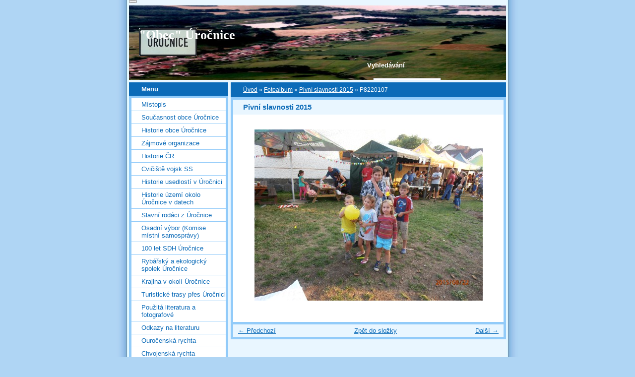

--- FILE ---
content_type: text/html; charset=UTF-8
request_url: https://www.urocnice.eu/fotoalbum/pivni-slavnosti-2015/p8220107.html
body_size: 7170
content:
<?xml version="1.0" encoding="utf-8"?>
<!DOCTYPE html PUBLIC "-//W3C//DTD XHTML 1.0 Transitional//EN" "http://www.w3.org/TR/xhtml1/DTD/xhtml1-transitional.dtd">
<html lang="cs" xml:lang="cs" xmlns="http://www.w3.org/1999/xhtml" >

      <head>

        <meta http-equiv="content-type" content="text/html; charset=utf-8" />
        <meta name="description" content="Obec Úročnice, část města Benešov u Prahy
Obec Úročnice se nachází 5 km západně od bývalého okresního města Benešov u Prahy." />
        <meta name="keywords" content="Úročnice,Benešov u Prahy,historie Úročnice,založení obce" />
        <meta name="robots" content="all,follow" />
        <meta name="author" content="www.urocnice.eu" />
        <meta name="viewport" content="width=device-width, initial-scale=1">
        
        <title>
            &quot;Obec&quot; Úročnice - Fotoalbum - Pivní slavnosti 2015 - P8220107
        </title>
        <link rel="stylesheet" href="https://s3a.estranky.cz/css/uig.css" type="text/css" />
               					<link rel="stylesheet" href="/style.1656676049.1.css" type="text/css" />
<link rel="stylesheet" href="//code.jquery.com/ui/1.12.1/themes/base/jquery-ui.css">
<script src="//code.jquery.com/jquery-1.12.4.js"></script>
<script src="//code.jquery.com/ui/1.12.1/jquery-ui.js"></script>
<script type="text/javascript" src="https://s3c.estranky.cz/js/ui.js?nc=1" id="index_script" ></script>
			<script type="text/javascript">
				dataLayer = [{
					'subscription': 'true',
				}];
			</script>
			
    </head>
    <body class=" contact-active">
        <!-- Wrapping the whole page, may have fixed or fluid width -->
        <div id="whole-page">

            

            <!-- Because of the matter of accessibility (text browsers,
            voice readers) we include a link leading to the page content and
            navigation } you'll probably want to hide them using display: none
            in your stylesheet -->

            <a href="#articles" class="accessibility-links">Jdi na obsah</a>
            <a href="#navigation" class="accessibility-links">Jdi na menu</a>

            <!-- We'll fill the document using horizontal rules thus separating
            the logical chunks of the document apart -->
            <hr />

            

			<!-- block for skyscraper and rectangle  -->
            <div id="sticky-box">
                <div id="sky-scraper-block">
                    
                    
                </div>
            </div>
            <!-- block for skyscraper and rectangle  -->

            <!-- Wrapping the document's visible part -->
            <div id="document">
                <div id="in-document">
                    <!-- Hamburger icon -->
                    <button type="button" class="menu-toggle" onclick="menuToggle()" id="menu-toggle">
                    	<span></span>
                    	<span></span>
                    	<span></span>
                    </button>
                    
                    <!-- header -->
  <div id="header">
     <div class="inner_frame">

<div style="float:right;width:180px;margin-top:100px;margin-right:100px;text-align:left;">
   <p style="color:white" title="Využíváme služby vyhledávače Google"><strong>Vyhledávání</strong></p>
   <form action="http://www.google.com/custom" method="get">
   <fieldset style="align:left;display:inline;border:none;padding-top:5px;">
   <input type="hidden" name="domains" value="urocnice.eu">
   <input type="hidden" name="safe" value="vss">
   <input type="hidden" name="sitesearch" value="urocnice.eu">
   <input type="hidden" name="ie" value="windows-1250">
   <input type="hidden" name="cof" value="GALT:#900B09;S:http://www.urocnice.eu/;GL:0;VLC:#900B09;AH:left;BGC:#ffffff;LH:57;LC:#900B09;GFNT:#666666;L:https://urocnice.estranky.cz/archiv/logo/804596.jpg;ALC:#FF0000;LW:117;T:#000000;GIMP:#ffaa00;AWFID:ec178b39af461f2b;">
   <input type="text" size="15" name="q" id="key" title="Zadaný výraz bude vyhledán pomocí Google">
   <input type="submit" value="Hledej" title="Vyhledávání pomocí Google">
   </fieldset>
   </form>
   </div>
   
   <h1 id="nazev"><a href="http://www.urocnice.eu/"><img src="/img/picture/775/obr.jpg" alt="Logo Úročnice"><span></span></a></h1>
        <!-- This construction allows easy image replacement -->
        <h1 class="head-left">
  <a href="https://www.urocnice.eu/" title="&quot;Obec&quot; Úročnice" style="color: 0000ff;">&quot;Obec&quot; Úročnice</a>
  <span title="&quot;Obec&quot; Úročnice">
  </span>
</h1>
        <div id="header-decoration" class="decoration">
        </div>
     </div>
  </div>
<!-- /header -->


                    <!-- Possible clearing elements (more through the document) -->
                    <div id="clear1" class="clear">
                        &nbsp;
                    </div>
                    <hr />

                    <!-- body of the page -->
                    <div id="body">

                        <!-- main page content -->
                        <div id="content">
                            <!-- Breadcrumb navigation -->
<div id="breadcrumb-nav">
  <a href="/">Úvod</a> &raquo; <a href="/fotoalbum/">Fotoalbum</a> &raquo; <a href="/fotoalbum/pivni-slavnosti-2015/">Pivní slavnosti 2015</a> &raquo; <span>P8220107</span>
</div>
<hr />

                            <script language="JavaScript" type="text/javascript">
  <!--
    index_setCookieData('index_curr_photo', 7141);
  //-->
</script>

<div id="slide">
  <h2>Pivní slavnosti 2015</h2>
  <div id="click">
    <h3 id="photo_curr_title">P8220107</h3>
    <div class="slide-img">
      <a href="/fotoalbum/pivni-slavnosti-2015/p8220106.html" class="previous-photo"  id="photo_prev_a" title="předchozí fotka"><span>&laquo;</span></a>  <!-- previous photo -->

      <a href="/fotoalbum/pivni-slavnosti-2015/p8220107.-.html" class="actual-photo" onclick="return index_photo_open(this,'_fullsize');" id="photo_curr_a"><img src="/img/mid/7141/p8220107.jpg" alt="" width="460" height="345"  id="photo_curr_img" /></a>   <!-- actual shown photo -->

      <a href="/fotoalbum/pivni-slavnosti-2015/p8220108.html" class="next-photo"  id="photo_next_a" title="další fotka"><span>&raquo;</span></a>  <!-- next photo -->

      <br /> <!-- clear -->
    </div>
    <p id="photo_curr_comment">
      
    </p>
    
  </div>
  <!-- TODO: javascript -->
<script type="text/javascript">
  <!--
    var index_ss_type = "small";
    var index_ss_nexthref = "/fotoalbum/pivni-slavnosti-2015/p8220108.html";
    var index_ss_firsthref = "/fotoalbum/pivni-slavnosti-2015/p8220001.html";
    index_ss_init ();
  //-->
</script>

  <div class="slidenav">
    <div class="back" id="photo_prev_div">
      <a href="/fotoalbum/pivni-slavnosti-2015/p8220106.html" id="photo_ns_prev_a">&larr; Předchozí</a>

    </div>
    <div class="forward" id="photo_next_div">
      <a href="/fotoalbum/pivni-slavnosti-2015/p8220108.html" id="photo_ns_next_a">Další &rarr;</a>

    </div>
    <a href="/fotoalbum/pivni-slavnosti-2015/">Zpět do složky</a>
    <br />
  </div>
  
  <script type="text/javascript">
    <!--
      index_photo_init ();
    //-->
  </script>
</div>
  
                        </div>
                        <!-- /main page content -->

                        <div id="nav-column">

                            <div class="column">
                                <div class="inner-column inner_frame">
                                    
                                    
                                    
                                </div>
                            </div>

                            <!-- Such navigation allows both horizontal and vertical rendering -->
<div id="navigation">
    <div class="inner_frame">
        <h2>Menu
            <span id="nav-decoration" class="decoration"></span>
        </h2>
        <nav>
            <menu class="menu-type-standard">
                <li class="">
  <a href="/clanky/mistopis.html">Místopis</a>
     
</li>
<li class="">
  <a href="/clanky/soucasnost-obce-urocnice/">Současnost obce Úročnice</a>
     
</li>
<li class="">
  <a href="/clanky/historie-obce-urocnice/">Historie obce Úročnice</a>
     
</li>
<li class="">
  <a href="/clanky/zajmove-organizace/">Zájmové organizace</a>
     
</li>
<li class="">
  <a href="/clanky/historie-cr/">Historie ČR</a>
     
</li>
<li class="">
  <a href="/clanky/cviciste-vojsk-ss/">Cvičiště vojsk SS</a>
     
</li>
<li class="">
  <a href="/clanky/historie-usedlosti-v-urocnici/">Historie usedlostí v Úročnici</a>
     
</li>
<li class="">
  <a href="/clanky/historie-uzemi-okolo-urocnice-v-datech/">Historie území okolo Úročnice v datech</a>
     
</li>
<li class="">
  <a href="/clanky/slavni-rodaci-z-urocnice/">Slavní rodáci z Úročnice</a>
     
</li>
<li class="">
  <a href="/clanky/osadni-vybor-_komise-mistni-samospravy_/">Osadní výbor (Komise místní samosprávy)</a>
     
</li>
<li class="">
  <a href="/clanky/100-let-sdh-urocnice/">100 let SDH Úročnice</a>
     
</li>
<li class="">
  <a href="/clanky/rybarsky-a-ekologicky-spolek-urocnice/">Rybářský a ekologický spolek Úročnice</a>
     
</li>
<li class="">
  <a href="/clanky/krajina-v-okoli-urocnice/">Krajina v okolí Úročnice</a>
     
</li>
<li class="">
  <a href="/clanky/turisticke-trasy-pres-urocnici/">Turistické trasy přes Úročnici</a>
     
</li>
<li class="">
  <a href="/clanky/pouzita-literatura-a-fotografove/">Použitá literatura a fotografové</a>
     
</li>
<li class="">
  <a href="/clanky/odkazy-na-literaturu/">Odkazy na literaturu</a>
     
</li>
<li class="">
  <a href="/clanky/ourocenska-rychta/">Ouročenská rychta</a>
     
</li>
<li class="">
  <a href="/clanky/chvojenska-rychta/">Chvojenská rychta</a>
     
</li>
<li class="">
  <a href="/clanky/zajimave-clanky/">Zajímavé články</a>
     
</li>
<li class="">
  <a href="/clanky/domaci-tvorenicko/">Domácí tvořeníčko</a>
     
</li>
<li class="">
  <a href="/clanky/pomistni-jmena/">Pomístní jména</a>
     
</li>
<li class="">
  <a href="/clanky/prezentace_prednasky/">Prezentace_přednášky</a>
     
</li>
<li class="">
  <a href="/clanky/posviceni-2013---3.-rocnik-o-urocensky-posvicensky-kolac/">Posvícení 2013 - 3. ročník O Úročenský posvícenský koláč</a>
     
</li>
<li class="">
  <a href="/clanky/posviceni-2014---4.-rocnik-o-urocensky-posvicensky-kolac/">Posvícení 2014 - 4. ročník O Úročenský posvícenský koláč</a>
     
</li>
<li class="">
  <a href="/clanky/pivni-slavnosti-2015.html">Pivní slavnosti 2015</a>
     
</li>
<li class="">
  <a href="/clanky/akce---podzim-2019/">Akce - podzim 2019</a>
     
</li>
<li class="">
  <a href="/clanky/zapis-z-jednani-osadniho-vyboru-urocnice-ze-dne-29.-7.-2020.html">Zápis z jednání osadního výboru Úročnice ze dne 29. 7. 2020</a>
     
</li>
<li class="">
  <a href="/clanky/fotbal-kopana/">Fotbal/kopaná</a>
     
</li>

            </menu>
        </nav>
        <div id="clear6" class="clear">
          &nbsp;
        </div>
    </div>
</div>
<!-- menu ending -->

                            
                            

                            <div id="clear2" class="clear">
                                &nbsp;
                            </div>
                            <hr />

                            <!-- Side column left/right -->
                            <div class="column">

                                <!-- Inner column -->
                                <div class="inner_frame inner-column">
                                    <!-- Photo album -->
  <div id="photo-album-nav" class="section">
    <h2>Fotoalbum
      <span id="photo-album-decoration" class="decoration">
      </span></h2>
    <div class="inner_frame">
      <ul>
        <li class="first ">
  <a href="/fotoalbum/100-let-sdh-urocnice/">
    100 let SDH Úročnice</a></li>
<li class="">
  <a href="/fotoalbum/105.-let-sdh-urocnice-a-140.-let-od-narozeni-frantiska-masi/">
    105. let SDH Úročnice a 140. let od narození Františka Máši</a></li>
<li class="">
  <a href="/fotoalbum/2014---o-nejlepsi-urocenske-koleno/">
    2014 - O nejlepší úročenské koleno</a></li>
<li class="">
  <a href="/fotoalbum/cviciste-vojsk-ss/">
    Cvičiště vojsk SS</a></li>
<li class="">
  <a href="/fotoalbum/den-otevrenych-dveri-2010/">
    Den otevřených dveří 2010</a></li>
<li class="">
  <a href="/fotoalbum/detsky-den-2010/">
    Dětský den 2010</a></li>
<li class="">
  <a href="/fotoalbum/detsky-den-2011/">
    Dětský den 2011</a></li>
<li class="">
  <a href="/fotoalbum/detskyden2009/">
    Dětskýden2009</a></li>
<li class="">
  <a href="/fotoalbum/dokumenty/">
    Dokumenty</a></li>
<li class="">
  <a href="/fotoalbum/domaci-tvorenicko/">
    Domácí tvořeníčko</a></li>
<li class="">
  <a href="/fotoalbum/drobne-sakralni-stavby-v-okoli-urocnice/">
    Drobné sakrální stavby v okolí Úročnice</a></li>
<li class="">
  <a href="/fotoalbum/fotbal-kopana-v-urocnici-v-datech/">
    Fotbal/kopaná v Úročnici v datech</a></li>
<li class="">
  <a href="/fotoalbum/hasicske-zbrojnice/">
    Hasičské zbrojnice</a></li>
<li class="">
  <a href="/fotoalbum/historicke-mapy/">
    Historické mapy</a></li>
<li class="">
  <a href="/fotoalbum/historicke-pamatky/">
    Historické památky</a></li>
<li class="">
  <a href="/fotoalbum/hrbitov-ve-vaclavicich/">
    Hřbitov ve Václavicích</a></li>
<li class="">
  <a href="/fotoalbum/informacni-tabule/">
    Informační tabule</a></li>
<li class="">
  <a href="/fotoalbum/kampfbahn-iii-chleb/">
    Kampfbahn III Chleb</a></li>
<li class="">
  <a href="/fotoalbum/kampfbahn-iv-chlistov/">
    Kampfbahn IV Chlistov</a></li>
<li class="">
  <a href="/fotoalbum/mikroregion-tynecko/">
    Mikroregion Týnecko</a></li>
<li class="">
  <a href="/fotoalbum/muzejni-expozice/">
    Muzejní expozice</a></li>
<li class="">
  <a href="/fotoalbum/myslivci-ze-sdruzeni-buk/">
    Myslivci ze sdružení BUK</a></li>
<li class="">
  <a href="/fotoalbum/myslivecka-zarizeni-mysliveckeho-sdruzeni-buk/">
    Myslivecká zařízení Mysliveckého sdružení Buk</a></li>
<li class="">
  <a href="/fotoalbum/okrskova-soutez-bukovany/">
    Okrsková soutěž Bukovany</a></li>
<li class="">
  <a href="/fotoalbum/oslavy-70.-vyroci-osvobozeni---poradal-osadni-vybor/">
    Oslavy 70. výročí osvobození - pořádal Osadní výbor</a></li>
<li class="">
  <a href="/fotoalbum/pametni-desky/">
    Pamětní desky</a></li>
<li class="">
  <a href="/fotoalbum/pametni-stromy/">
    Pamětní stromy</a></li>
<li class="">
  <a href="/fotoalbum/pivni-slavnosti-2012/">
    Pivní slavnosti 2012</a></li>
<li class="">
  <a href="/fotoalbum/pivni-slavnosti-2013/">
    Pivní slavnosti 2013</a></li>
<li class="">
  <a href="/fotoalbum/pivni-slavnosti-2014/">
    Pivní slavnosti 2014</a></li>
<li class="">
  <a href="/fotoalbum/pivni-slavnosti-2015/">
    Pivní slavnosti 2015</a></li>
<li class="">
  <a href="/fotoalbum/pivni-slavnosti-2016/">
    Pivní slavnosti 2016</a></li>
<li class="">
  <a href="/fotoalbum/pivni-slavnosti-2017/">
    Pivní slavnosti 2017</a></li>
<li class="">
  <a href="/fotoalbum/plakaty/">
    Plakáty</a></li>
<li class="">
  <a href="/fotoalbum/pohledy/">
    Pohledy</a></li>
<li class="">
  <a href="/fotoalbum/pomistni-jmena/">
    Pomístní jména</a></li>
<li class="">
  <a href="/fotoalbum/pomniky---i-a-ii-svetova-valka/">
    Pomníky - I a II světová válka</a></li>
<li class="">
  <a href="/fotoalbum/pomniky--obelisky--sochy-a-jina-umelecka-dila/">
    Pomníky, obelisky, sochy a jiná umělecká díla</a></li>
<li class="">
  <a href="/fotoalbum/posviceni-2011/">
    Posvícení 2011</a></li>
<li class="">
  <a href="/fotoalbum/posviceni-2012/">
    Posvícení 2012</a></li>
<li class="">
  <a href="/fotoalbum/pout-2012/">
    Pouť 2012 - &quot;O nejlepší pečené koleno&quot;</a></li>
<li class="">
  <a href="/fotoalbum/pout-2013---o-nejlepsi-pecene-koleno-/">
    Pouť 2013 -&quot;O nejlepší pečené koleno&quot;</a></li>
<li class="">
  <a href="/fotoalbum/pout-2015----o-nejlepsi-pecene-koleno-/">
    Pouť 2015 - &quot;O nejlepší pečené koleno&quot; </a></li>
<li class="">
  <a href="/fotoalbum/prirodni-rezervace/">
    Přírodní rezervace</a></li>
<li class="">
  <a href="/fotoalbum/rozcestniky---cyklotrasy/">
    Rozcestníky - cyklotrasy</a></li>
<li class="">
  <a href="/fotoalbum/rozcestniky---pesi-trasy/">
    Rozcestníky - pěší trasy</a></li>
<li class="">
  <a href="/fotoalbum/ruzne/">
    Různé</a></li>
<li class="">
  <a href="/fotoalbum/rybarske-reviry/">
    Rybářské revíry</a></li>
<li class="">
  <a href="/fotoalbum/rybarske-zavody-pro-deti-2012/">
    Rybářské závody pro děti 2012</a></li>
<li class="">
  <a href="/fotoalbum/rybarske-zavody-pro-deti-v-zari-2012/">
    Rybářské závody pro děti v září 2012</a></li>
<li class="">
  <a href="/fotoalbum/rybarsky-a-ekologicky-spolek/">
    Rybářský a ekologický spolek</a></li>
<li class="">
  <a href="/fotoalbum/rybniky/">
    Rybníky</a></li>
<li class="">
  <a href="/fotoalbum/sbor-dobrovolnych-hasicu/">
    Sbor dobrovolných hasičů</a></li>
<li class="">
  <a href="/fotoalbum/sdh---nove-zasahove-vozidlo_-duben-2016/">
    SDH - nové zásahové vozidlo_ duben 2016</a></li>
<li class="">
  <a href="/fotoalbum/skola-ve-vaclavicich/">
    Škola ve Václavicích</a></li>
<li class="">
  <a href="/fotoalbum/slavni-rodaci./">
    Slavní rodáci.</a></li>
<li class="">
  <a href="/fotoalbum/sportovni-zarizeni/">
    Sportovní zařízení</a></li>
<li class="">
  <a href="/fotoalbum/stavby-na-uzemi-obce/">
    Stavby na území obce</a></li>
<li class="">
  <a href="/fotoalbum/technicke-pamatky--pozoruhodne-objekty/">
    Technické památky, pozoruhodné objekty</a></li>
<li class="">
  <a href="/fotoalbum/urocnice-letecke-pohledy-a-snimky-z-balonu/">
    Úročnice letecké pohledy a snímky z balónů</a></li>
<li class="">
  <a href="/fotoalbum/usedlosti-v-obci/">
    Usedlosti v obci</a></li>
<li class="">
  <a href="/fotoalbum/valecne-a-povalecne-mapy/">
    Válečné a poválečné mapy</a></li>
<li class="">
  <a href="/fotoalbum/waldkampfbahn-bukowan/">
    Waldkampfbahn Bukowan</a></li>
<li class="">
  <a href="/fotoalbum/z-historie/">
    Z historie</a></li>
<li class="">
  <a href="/fotoalbum/zajmove-organizace/">
    Zájmové organizace</a></li>
<li class="last ">
  <a href="/fotoalbum/ze-soucasnosti/">
    Ze současnosti</a></li>

      </ul>
    </div>
  </div>
<!-- /Photo album -->
<hr />

                                    <!-- Last photo -->
  <div id="last-photo" class="section">
    <h2>Poslední fotografie
      <span id="last-photo-decoration" class="decoration">
      </span></h2>
    <div class="inner_frame">
      <div class="wrap-of-wrap">
        <div class="wrap-of-photo">
          <a href="/fotoalbum/fotbal-kopana-v-urocnici-v-datech/">
            <img src="/img/tiny/7745.jpg" alt="Kabiny (2)" width="75" height="56" /></a>
        </div>
      </div>
      <span>
        <a href="/fotoalbum/fotbal-kopana-v-urocnici-v-datech/">Fotbal/kopaná v Úročnici v datech</a>
      </span>
    </div>
  </div>
<!-- /Last photo -->
<hr />

                                    
                                    
                                    <!-- Contact -->
  <div id="contact-nav" class="section">
    <h2>Kontakt
      <span id="contact-nav-decoration" class="decoration">
      </span></h2>
    <div class="inner_frame">
      <address>
        <p class="contact_name">Správci stránek:</p><p class="contact_adress">josefvelisek@seznam.cz;<br />
velisekc@seznam.cz;</p>
      </address>
    </div>
  </div>
<!-- /Contact -->

                                    
                                    
                                    
                                    <!-- Favorite links -->
  <div id="links" class="section">
    <h2>Oblíbené odkazy
        <span id="links-decoration" class="decoration">
        </span></h2>
    <div class="inner_frame">
      <ul>
        <li class="first ">
  <a href="http://www.urocnice.eu/stranka/tjurocnice" title="">
  TJ Úročnice</a></li><li class="">
  <a href="http://cs.wikipedia.org/wiki/%C3%9Aro%C4%8Dnice" title="">
  Úročnice na Wikipedia</a></li><li class="">
  <a href="http://www.knihovnaurocnice.estranky.cz" title="MLK">
  MLK Úročnice</a></li><li class="last ">
  <a href="http://www.kvhurocnice.estranky.cz" title="KVH Úročnice - příprava na činnost klubu">
  KVH Úročnice</a></li>
      </ul>
    </div>
  </div>
<!-- /Favorite links -->
<hr />

                                    
                                    <!-- Archive -->
  <div id="calendar" class="section">
    <h2>Archiv
      <span id="archive-decoration" class="decoration">
      </span></h2>
    <div class="inner_frame">
      <!-- Keeping in mind people with disabilities (summary, caption) as well as worshipers of semantic web -->
      <table summary="Tabulka představuje kalendář, sloužící k listování podle data.">
        <!-- You should hide caption using CSS -->
        <caption>
          Kalendář
        </caption>
        <tbody>
  <tr id="archive-small">
    <td class="archive-nav-l"><a href="/archiv/m/2025/11/01/">&lt;&lt;</a></td>
    <td colspan="5" class="archive-nav-c">prosinec / 2025</td>
    <td class="archive-nav-r">&gt;&gt;</td>
  </tr>
</tbody>

      </table>
    </div>
  </div>
<!-- /Archive -->
<hr />

                                    
                                    
                                </div>
                                <!-- /Inner column -->

                                <div id="clear4" class="clear">
                                    &nbsp;
                                </div>

                            </div>
                            <!-- end of first column -->
                        </div>

                        <div id="clear3" class="clear">
                            &nbsp;
                        </div>
                        <hr />

                        <div id="decoration1" class="decoration">
                        </div>
                        <div id="decoration2" class="decoration">
                        </div>
                        <!-- /Meant for additional graphics inside the body of the page -->
                    </div>
                    <!-- /body -->

                    <div id="clear5" class="clear">
                        &nbsp;
                    </div>

                    <hr />

                                    <!-- Footer -->
                <div id="footer">
                    <div class="inner_frame">
                        <p>
                            &copy; 2025 eStránky.cz <span class="hide">|</span> <a class="promolink promolink-paid" href="//www.estranky.cz/" title="Tvorba webových stránek zdarma, jednoduše a do 5 minut."><strong>Tvorba webových stránek</strong></a> 
                            
                            
                            
                            
                            
                            
                        </p>
                        
                        
                    </div>
                </div>
                <!-- /Footer -->


                    <div id="clear7" class="clear">
                        &nbsp;
                    </div>

                    <div id="decoration3" class="decoration">
                    </div>
                    <div id="decoration4" class="decoration">
                    </div>
                    <!-- /Meant for additional graphics inside the document -->

                </div>
            </div>

            <div id="decoration5" class="decoration">
            </div>
            <div id="decoration6" class="decoration">
            </div>
            <!-- /Meant for additional graphics inside the page -->

            
            <!-- block for board position-->
        </div>
        <!-- NO GEMIUS -->
    </body>
</html>